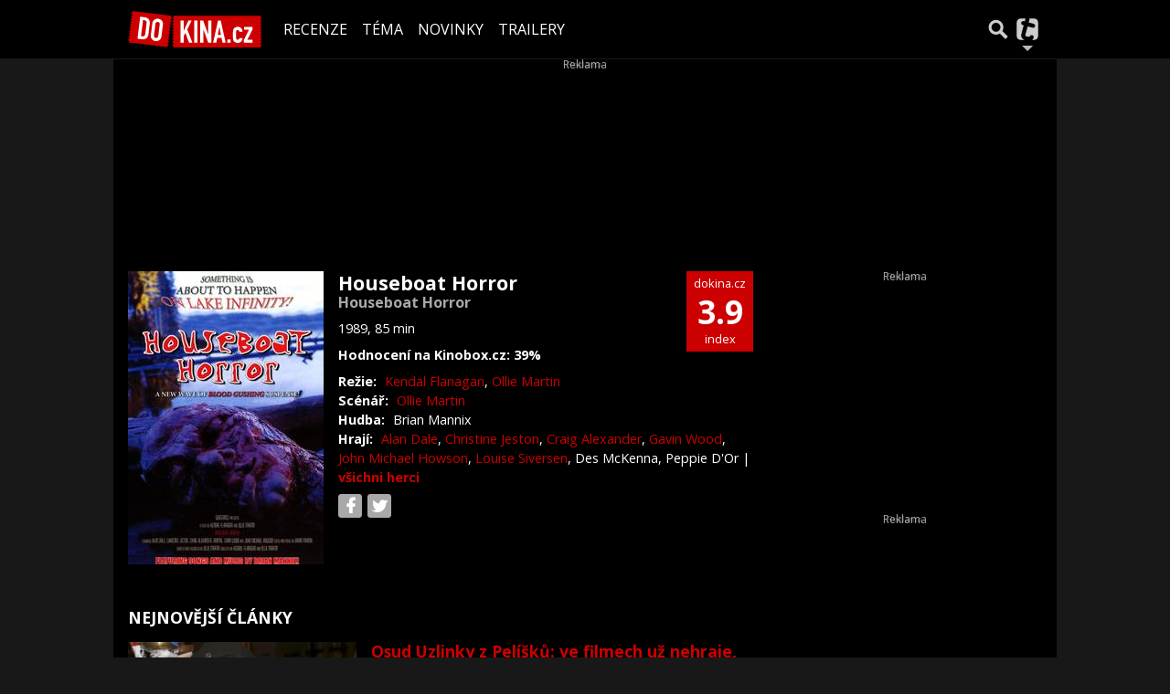

--- FILE ---
content_type: text/html; charset=utf-8
request_url: https://dokina.tiscali.cz/film/houseboat-horror-b327101
body_size: 21259
content:
<!DOCTYPE html>
<html lang="cs">
<head>
    <meta charset="UTF-8">
    <title>Houseboat Horror (1989) | DOKINA.CZ</title>
    <meta name="viewport" content="width=device-width, initial-scale=1">

    <meta name="keywords" content="Film Houseboat Horror, Houseboat Horror" />
    <meta name="description" content="Profil filmu Houseboat Horror (1989)" />
    <meta property="og:title" content="Houseboat Horror (1989) | DOKINA.CZ" />
    <meta property="og:description" content="Profil filmu Houseboat Horror (1989)" />
    <meta property="og:type" content="movie" />

    <meta property="og:url" content="https://dokina.tiscali.cz/film/houseboat-horror-b327101" />
    <link rel="canonical" href="https://dokina.tiscali.cz/film/houseboat-horror-b327101">

    <link rel="stylesheet" href="https://dokina.tiscali.cz/public/assets/app.min.css?1677059935228">
    
    

    
		<script>
			Object.defineProperty(window, "tsVideoConfig", { value: {}, configurable: false });
			Object.defineProperties(window.tsVideoConfig, {
                adTagUrl: {
                    value: undefined,
                    configurable: false,
                    writable: false,
                },
                blankAdTagUrl: {
                    value: undefined,
                    configurable: false,
                    writable: false,
                },
				showAdvert: {
					value: true,
					configurable: false,
					writable: false,
				},
			});
		</script>
    

    <style>.main-menu{transition:transform .283s ease-in-out}.main-menu .navbar{box-shadow:0 2px 5px #e2e2e2;padding:.5rem 1rem;z-index:1002}.main-menu .navbar .btn-nav{border:none;height:48px;padding:0;width:32px}.main-menu .navbar .btn-nav:active,.main-menu .navbar .btn-nav:focus{outline:none}.main-menu .navbar .home-btn{display:block;height:48px;margin-bottom:0;margin-right:1rem;padding:0}.main-menu .navbar .home-btn a.home-link{align-items:center;display:flex;height:48px;justify-content:left}.main-menu .navbar .home-btn a.home-link img.logo{display:block;height:40px;width:auto}@media (max-width:539.98px){.main-menu .navbar .home-btn a.home-link img.logo{height:30px}.main-menu .navbar .home-btn{margin-right:0}}.main-menu .navbar .home-btn span.logo-alt{display:block;position:absolute;top:-1000px}.main-menu .navbar label.input-group-text{height:100%;position:absolute;right:0}.main-menu .navbar .main-toggler{color:#b9b9b9;position:relative;z-index:1}.main-menu .navbar .main-toggler .fa{color:#ccc;font-size:28px;line-height:32px}.main-menu .navbar .main-toggler:hover .fa,.main-menu .navbar .main-toggler[aria-expanded=true] .fa{color:#b9b9b9}.main-menu .navbar .main-toggler:not(.collapsed) .fa-bars:before{content:"\f00d"}.main-menu .navbar .main-toggler:not(.collapsed) .hamburger-logo{display:none}.main-menu .navbar .main-toggler:not(.collapsed) .close-logo{display:block}.main-menu .navbar .main-toggler .close-logo,.main-menu .navbar .main-toggler .hamburger-logo{clip-rule:evenodd;fill-rule:evenodd;height:32px;image-rendering:optimizeQuality;margin:0 auto;shape-rendering:geometricPrecision;text-rendering:geometricPrecision;width:32px}.main-menu .navbar .main-toggler .close-logo .close-logo-path,.main-menu .navbar .main-toggler .close-logo .hamburger-logo-path,.main-menu .navbar .main-toggler .hamburger-logo .close-logo-path,.main-menu .navbar .main-toggler .hamburger-logo .hamburger-logo-path{fill:#ccc;stroke:#ccc}.main-menu .navbar .main-toggler .close-logo{display:none}.main-menu .navbar .main-toggler:hover .close-logo .close-logo-path,.main-menu .navbar .main-toggler:hover .close-logo .hamburger-logo-path,.main-menu .navbar .main-toggler:hover .hamburger-logo .close-logo-path,.main-menu .navbar .main-toggler:hover .hamburger-logo .hamburger-logo-path,.main-menu .navbar .main-toggler[aria-expanded=true] .close-logo .close-logo-path,.main-menu .navbar .main-toggler[aria-expanded=true] .close-logo .hamburger-logo-path,.main-menu .navbar .main-toggler[aria-expanded=true] .hamburger-logo .close-logo-path,.main-menu .navbar .main-toggler[aria-expanded=true] .hamburger-logo .hamburger-logo-path{fill:#b9b9b9;stroke:#b9b9b9}.main-menu .navbar .menu-social-links,.main-menu .navbar .navbar-social-links{display:flex}.main-menu .navbar .menu-social-links a,.main-menu .navbar .navbar-social-links a{align-items:center;display:flex;height:30px;justify-content:center;margin-right:5px;width:30px}.main-menu .navbar .menu-social-links a:active,.main-menu .navbar .menu-social-links a:hover,.main-menu .navbar .navbar-social-links a:active,.main-menu .navbar .navbar-social-links a:hover{text-decoration:none}.main-menu .navbar .navbar-social-links{position:absolute;right:10px}@media only screen and (max-width:1400px){.main-menu .navbar .navbar-social-links{display:none}}.main-menu .navbar .menu-social-links{padding:.75rem}.main-menu .navbar .menu-social-links a{margin-right:7px}.main-menu .tiscali-dropdown-btn{color:#b9b9b9;position:relative}.main-menu .tiscali-dropdown-btn>.tiscali-logo{clip-rule:evenodd;fill-rule:evenodd;height:32px;image-rendering:optimizeQuality;margin:0 auto;shape-rendering:geometricPrecision;text-rendering:geometricPrecision;width:32px}.main-menu .tiscali-dropdown-btn>.tiscali-logo .tiscali-logo-path{fill:#ccc}.main-menu .tiscali-dropdown-btn:after{border-top-color:#b9b9b9;content:"";position:absolute}.main-menu .tiscali-dropdown-btn:after,.main-menu .tiscali-dropdown-btn:hover:after,.main-menu .tiscali-dropdown-btn[aria-expanded=true]:after{bottom:0;left:50%;margin:0;opacity:1;transform:translateX(-50%)}.main-menu .tiscali-dropdown-btn:hover[aria-expanded=true]:after,.main-menu .tiscali-dropdown-btn[aria-expanded=true][aria-expanded=true]:after{border-bottom:.3em solid #b9b9b9;border-top:0;opacity:1}.main-menu .tiscali-dropdown-btn:hover>.tiscali-logo .tiscali-logo-path,.main-menu .tiscali-dropdown-btn[aria-expanded=true]>.tiscali-logo .tiscali-logo-path{fill:#b9b9b9}.main-menu .tiscali-nav{background:#fff;box-shadow:0 1px 1px #e2e2e2;position:relative;z-index:1001}.main-menu .tiscali-nav .navbar-nav{align-items:start;flex-direction:row;flex-wrap:wrap}.main-menu .tiscali-nav .navbar-nav .nav-link{align-items:center;color:#212529;display:flex;font-family:Overpass,sans-serif;font-size:17px;line-height:24px;padding:.25rem .5rem;white-space:nowrap}.main-menu .tiscali-nav .navbar-nav .nav-link .tiscali-icon{display:block;transform:scale(.75)}.main-menu .tiscali-nav .navbar-nav .nav-link .icon-uschovna{background-image:url(https://cdn-static.tiscali.cz/tiscali-nav/tiscali-fav-1767866960545.png);background-position:0 0;height:32px;width:32px}.main-menu .tiscali-nav .navbar-nav .nav-link .icon-karaoketexty{background-image:url(https://cdn-static.tiscali.cz/tiscali-nav/tiscali-fav-1767866960545.png);background-position:-32px 0;height:32px;width:32px}.main-menu .tiscali-nav .navbar-nav .nav-link .icon-nasepenize{background-image:url(https://cdn-static.tiscali.cz/tiscali-nav/tiscali-fav-1767866960545.png);background-position:-64px 0;height:32px;width:32px}.main-menu .tiscali-nav .navbar-nav .nav-link .icon-tiscali{background-image:url(https://cdn-static.tiscali.cz/tiscali-nav/tiscali-fav-1767866960545.png);background-position:-96px 0;height:32px;width:32px}.main-menu .tiscali-nav .navbar-nav .nav-link .icon-osobnosti{background-image:url(https://cdn-static.tiscali.cz/tiscali-nav/tiscali-fav-1767866960545.png);background-position:-128px 0;height:32px;width:32px}.main-menu .tiscali-nav .navbar-nav .nav-link .icon-moulik{background-position:-160px 0}.main-menu .tiscali-nav .navbar-nav .nav-link .icon-moulik,.main-menu .tiscali-nav .navbar-nav .nav-link .icon-nedd{background-image:url(https://cdn-static.tiscali.cz/tiscali-nav/tiscali-fav-1767866960545.png);height:32px;width:32px}.main-menu .tiscali-nav .navbar-nav .nav-link .icon-nedd{background-position:-192px 0}.main-menu .tiscali-nav .navbar-nav .nav-link .icon-games{background-image:url(https://cdn-static.tiscali.cz/tiscali-nav/tiscali-fav-1767866960545.png);background-position:-224px 0;height:32px;width:32px}.main-menu .tiscali-nav .navbar-nav .nav-link .icon-profigamers{background-image:url(https://cdn-static.tiscali.cz/tiscali-nav/tiscali-fav-1767866960545.png);background-position:-256px 0;height:32px;width:32px}.main-menu .tiscali-nav .navbar-nav .nav-link .icon-fights{background-image:url(https://cdn-static.tiscali.cz/tiscali-nav/tiscali-fav-1767866960545.png);background-position:-288px 0;height:32px;width:32px}.main-menu .tiscali-nav .navbar-nav .nav-link .icon-dokina{background-image:url(https://cdn-static.tiscali.cz/tiscali-nav/tiscali-fav-1767866960545.png);background-position:-320px 0;height:32px;width:32px}.main-menu .tiscali-nav .navbar-nav .nav-link .icon-zestolu{background-image:url(https://cdn-static.tiscali.cz/tiscali-nav/tiscali-fav-1767866960545.png);background-position:-352px 0;height:32px;width:32px}.main-menu .tiscali-nav .navbar-nav .nav-link .icon-startupinsider{background-image:url(https://cdn-static.tiscali.cz/tiscali-nav/tiscali-fav-1767866960545.png);background-position:-384px 0;height:32px;width:32px}.main-menu .tiscali-nav .navbar-nav .nav-link .icon-czhity{background-image:url(https://cdn-static.tiscali.cz/tiscali-nav/tiscali-fav-1767866960545.png);background-position:-416px 0;height:32px;width:32px}.main-menu .tiscali-nav .navbar-nav .nav-item{width:20%}.main-menu .tiscali-nav .navbar-nav .nav-item:hover{background-color:#f7f7f7}@media (max-width:539.98px){.main-menu .tiscali-nav .navbar-nav .nav-item{width:33.3%}}.main-menu .tiscali-nav .navbar-nav .nav-item{width:50%}@media (min-width:540px){.main-menu .tiscali-nav .navbar-nav .nav-link{font-size:15px}}@media (min-width:1366px){.main-menu .tiscali-nav .navbar-nav{flex-flow:row nowrap;height:auto!important;margin:0;position:relative;top:0}.main-menu .tiscali-nav .navbar-nav.collapsing{display:none;transition:none}.main-menu .tiscali-nav .navbar-nav .nav-item{flex:1 1 auto;width:auto}.main-menu .tiscali-nav .navbar-nav .nav-link{background:none!important;display:block;font-size:12.3px;margin:0;padding:0 .5rem;text-align:center}.main-menu .tiscali-nav .navbar-nav .nav-link .tiscali-icon{display:none}.main-menu .tiscali-nav .navbar-nav .nav-link span.icon-text{display:block;height:24px;line-height:27px}}.main-menu .navbar-collapse.collapsing{transition:height .15s ease-in-out}.main-menu.main-menu-not-top.main-menu-scrolling-bottom{transform:translateY(-100%)}.main-menu .navbar .search-btn{color:#b9b9b9;position:relative}.main-menu .navbar .search-btn .close-logo,.main-menu .navbar .search-btn .search-logo{clip-rule:evenodd;fill-rule:evenodd;height:32px;image-rendering:optimizeQuality;margin:0 auto;shape-rendering:geometricPrecision;text-rendering:geometricPrecision;width:32px}.main-menu .navbar .search-btn .close-logo .close-logo-path,.main-menu .navbar .search-btn .close-logo .search-logo-path,.main-menu .navbar .search-btn .search-logo .close-logo-path,.main-menu .navbar .search-btn .search-logo .search-logo-path{fill:#ccc;stroke:#ccc}.main-menu .navbar .search-btn .close-logo{display:none}.main-menu .navbar .search-btn:hover .close-logo .close-logo-path,.main-menu .navbar .search-btn:hover .close-logo .search-logo-path,.main-menu .navbar .search-btn:hover .search-logo .close-logo-path,.main-menu .navbar .search-btn:hover .search-logo .search-logo-path,.main-menu .navbar .search-btn[aria-expanded=true] .close-logo .close-logo-path,.main-menu .navbar .search-btn[aria-expanded=true] .close-logo .search-logo-path,.main-menu .navbar .search-btn[aria-expanded=true] .search-logo .close-logo-path,.main-menu .navbar .search-btn[aria-expanded=true] .search-logo .search-logo-path{fill:#b9b9b9;stroke:#b9b9b9}.main-menu .search-form{background:transparent;display:flex;flex-wrap:nowrap;height:48px;left:0;opacity:0;pointer-events:none;position:absolute;right:0;top:-64px;transform:translateX(40px);transition:transform .15s,opacity .15s;width:0}.main-menu .search-form .search-bar{flex-grow:1;position:relative}.main-menu .search-form .search-bar .search-input{background:transparent;border:none;border-bottom:1px solid #ccc;font-size:1.25rem}.main-menu .search-form .search-bar .search-input:active,.main-menu .search-form .search-bar .search-input:focus{box-shadow:none}.main-menu .search-form .search-bar .search-autocomplete{background:#fff;border-top:1px solid #ccc;box-shadow:0 3px 4px 0 #e2e2e2;left:0;list-style:none;margin-bottom:0;max-height:65vh;overflow-y:auto;padding:0;position:absolute;top:calc(100% - 1px);width:100%}.main-menu .search-form .search-bar .search-autocomplete li.autocomplete-item{border-bottom:1px solid #252525}.main-menu .search-form .search-bar .search-autocomplete li.autocomplete-item:last-child{border-bottom:none!important}.main-menu .search-form .search-bar .search-autocomplete li.autocomplete-item a{display:inline-block;font-size:1rem;padding:.4rem .75rem;width:100%}.main-menu .search-form .search-bar .search-autocomplete li.autocomplete-item a img{-o-object-fit:contain;object-fit:contain}.main-menu .search-form .search-bar .search-autocomplete li.autocomplete-item.active{background:#f1f1f1}@media (max-width:539.98px){.main-menu .search-form .search-bar .search-autocomplete{box-sizing:content-box;left:-1rem;width:100vw}.main-menu .search-form .search-bar .search-autocomplete li.autocomplete-item a{padding:.4rem 1.75rem}}.main-menu .search-form .search-btn-close{display:block!important}@media (max-width:539.98px){.main-menu .search-form{left:0}}.main-menu.search-active .search-form{display:block;flex:1 0 0;height:auto;opacity:1;pointer-events:all;position:static;top:0;transform:translateX(0);width:auto;z-index:1}.main-menu.search-active .search-btn .search-logo{display:none}.main-menu.search-active .search-btn .close-logo{display:block}.main-menu.search-active .fa-search:before{content:"\f00d"}@media (min-width:948px){.main-menu.search-active .navbar-expand-lg .service-menu{display:none!important}}@media (min-width:1080px){.main-menu.search-active .navbar-expand-xl .service-menu{display:none!important}}@media (max-width:539.98px){.main-menu.search-active .home-btn,.main-menu.search-active .main-toggler,.main-menu.search-active .tiscali-dropdown-btn,.main-menu.search-active .user-btn{display:none!important}}.main-menu.search-active-out .search-form{opacity:0;transform:translateX(40px)}#blur-overlay{backdrop-filter:blur(10px);background:rgba(0,0,0,.6);bottom:0;display:block;left:0;pointer-events:all;position:absolute;right:0;top:0;transition:all 75ms linear;z-index:20}#blur-overlay.blur-hidden{display:none;pointer-events:none}#blur-overlay.blur-visuallyhidden{opacity:0;pointer-events:none}.main-menu .navbar .user-btn>.user-logo{clip-rule:evenodd;fill-rule:evenodd;height:24px;image-rendering:optimizeQuality;shape-rendering:geometricPrecision;text-rendering:geometricPrecision;width:24px}.main-menu .navbar .user-btn>.user-logo .user-logo-path{fill:#ccc}.main-menu .navbar .user-btn:after{border-top-color:#b9b9b9;content:"";position:absolute}.main-menu .navbar .user-btn:after,.main-menu .navbar .user-btn:hover:after,.main-menu .navbar .user-btn[aria-expanded=true]:after{bottom:0;left:50%;margin:0;opacity:1;transform:translateX(-50%)}.main-menu .navbar .user-btn:hover[aria-expanded=true]:after,.main-menu .navbar .user-btn[aria-expanded=true][aria-expanded=true]:after{border-bottom:.3em solid #b9b9b9;border-top:0;opacity:1}.main-menu .navbar .user-btn:hover>.user-logo .user-logo-path,.main-menu .navbar .user-btn[aria-expanded=true]>.user-logo .user-logo-path{fill:#b9b9b9}.main-menu .navbar .user-btn{color:#b9b9b9;position:relative}.main-menu .navbar .user-btn .user-logo{clip-rule:evenodd;fill-rule:evenodd;height:32px;image-rendering:optimizeQuality;margin:0 auto;shape-rendering:geometricPrecision;text-rendering:geometricPrecision;width:32px}.main-menu .navbar .user-btn .user-logo .user-logo-path{fill:#ccc;stroke:#ccc}.main-menu .navbar .user-btn .user-logo img{border-radius:4px;height:24px;margin:4px;width:24px}.main-menu .navbar .user-btn:hover .user-logo .user-logo-path,.main-menu .navbar .user-btn[aria-expanded=true] .user-logo .user-logo-path{fill:#b9b9b9;stroke:#b9b9b9}.main-menu .navbar .user-btn.show-notif-badge:before{background:#c00;border-radius:50%;color:#fff;content:"!";display:inline-block;font-family:monospace;font-size:.5rem;font-weight:700;height:12px;line-height:12px;padding:0;position:absolute;right:3px;top:26px;width:12px;z-index:1}.main-menu .tiscali-user{position:relative;z-index:1001}@media (max-width:947.98px){.main-menu .tiscali-user{max-width:100%!important;width:100%!important}}.main-menu .tiscali-user .navbar-nav{align-items:start;flex-direction:row;flex-wrap:wrap}@media (min-width:1366px){.main-menu .tiscali-user .navbar-nav{flex-flow:row nowrap;height:auto!important;margin:0;position:relative;top:0}.main-menu .tiscali-user .navbar-nav.collapsing{display:none;transition:none}}.main-menu .tiscali-user .navbar-nav .user-box{background:#fff;box-shadow:0 1px 1px #e2e2e2;color:#212529;margin-left:auto;overflow:hidden;width:100%}@media (min-width:540px){.main-menu .tiscali-user .navbar-nav .user-box{width:332px}}.main-menu .tiscali-user .navbar-nav .user-box span.notif-count{background:#c00;border-radius:.5rem;color:#fff;font-family:monospace;padding:0 .25rem;vertical-align:text-bottom}</style>
<script defer src="https://cdn-static.tiscali.cz/tiscali-nav/tiscali-nav.js?1767866960545"></script>

    <meta name="theme-color" content="#000000" />
    <meta property="og:image" content="https://img.osobnosti.cz/film/327101-houseboat-horror/houseboat-horror.jpg" />
    <link rel="previewimage" href="https://img.osobnosti.cz/film/327101-houseboat-horror/houseboat-horror.jpg" />
    
    <link rel="icon" sizes="16x16 32x32 64x64" href="https://dokina.tiscali.cz/public/images/fav/favicon.ico">
    <link rel="icon" type="image/png" sizes="196x196" href="https://dokina.tiscali.cz/public/images/fav/favicon-192.png">
    <link rel="icon" type="image/png" sizes="160x160" href="https://dokina.tiscali.cz/public/images/fav/favicon-160.png">
    <link rel="icon" type="image/png" sizes="96x96" href="https://dokina.tiscali.cz/public/images/fav/favicon-96.png">
    <link rel="icon" type="image/png" sizes="64x64" href="https://dokina.tiscali.cz/public/images/fav/favicon-64.png">
    <link rel="icon" type="image/png" sizes="32x32" href="https://dokina.tiscali.cz/public/images/fav/favicon-32.png">
    <link rel="icon" type="image/png" sizes="16x16" href="https://dokina.tiscali.cz/public/images/fav/favicon-16.png">
    <link rel="apple-touch-icon" href="https://dokina.tiscali.cz/public/images/fav/favicon-57.png">
    <link rel="apple-touch-icon" sizes="114x114" href="https://dokina.tiscali.cz/public/images/fav/favicon-114.png">
    <link rel="apple-touch-icon" sizes="72x72" href="https://dokina.tiscali.cz/public/images/fav/favicon-72.png">
    <link rel="apple-touch-icon" sizes="144x144" href="https://dokina.tiscali.cz/public/images/fav/favicon-144.png">
    <link rel="apple-touch-icon" sizes="60x60" href="https://dokina.tiscali.cz/public/images/fav/favicon-60.png">
    <link rel="apple-touch-icon" sizes="120x120" href="https://dokina.tiscali.cz/public/images/fav/favicon-120.png">
    <link rel="apple-touch-icon" sizes="76x76" href="https://dokina.tiscali.cz/public/images/fav/favicon-76.png">
    <link rel="apple-touch-icon" sizes="152x152" href="https://dokina.tiscali.cz/public/images/fav/favicon-152.png">
    <link rel="apple-touch-icon" sizes="180x180" href="https://dokina.tiscali.cz/public/images/fav/favicon-180.png">
    <meta name="msapplication-TileColor" content="#FFFFFF">
    <meta name="msapplication-TileImage" content="https://dokina.tiscali.cz/public/images/fav/favicon-144.png">
    <meta name="msapplication-config" content="https://dokina.tiscali.cz/public/images/fav/browserconfig.xml">

    
            <meta property="fb:app_id" content="168480586496700" />
    <meta property="fb:page_id" content="160163982045" />


    <script>
        (function(i,s,o,g,r,a,m){i['GoogleAnalyticsObject']=r;i[r]=i[r]||function(){
        (i[r].q=i[r].q||[]).push(arguments)},i[r].l=1*new Date();a=s.createElement(o),
        m=s.getElementsByTagName(o)[0];a.async=1;a.src=g;m.parentNode.insertBefore(a,m)
        })(window,document,'script','//www.google-analytics.com/analytics.js','ga');

        ga('create', 'UA-21694383-1', 'auto');
        ga('send', 'pageview')
    </script>
    
    <script async src="https://www.googletagmanager.com/gtag/js?id=G-3VSP4HXH8Z"></script>
    <script>
      window.dataLayer = window.dataLayer || [];
      function gtag(){dataLayer.push(arguments);}
      gtag('js', new Date());
      gtag('config', 'G-3VSP4HXH8Z');
    </script>

    <script src="https://cdn-static.tiscali.cz/general/ga-events.js?v0.0.53"></script>
    

    
        <script>(function(){/*

 Copyright The Closure Library Authors.
 SPDX-License-Identifier: Apache-2.0
*/
'use strict';var g=function(a){var b=0;return function(){return b<a.length?{done:!1,value:a[b++]}:{done:!0}}},l=this||self,m=/^[\w+/_-]+[=]{0,2}$/,p=null,q=function(){},r=function(a){var b=typeof a;if("object"==b)if(a){if(a instanceof Array)return"array";if(a instanceof Object)return b;var c=Object.prototype.toString.call(a);if("[object Window]"==c)return"object";if("[object Array]"==c||"number"==typeof a.length&&"undefined"!=typeof a.splice&&"undefined"!=typeof a.propertyIsEnumerable&&!a.propertyIsEnumerable("splice"))return"array";
if("[object Function]"==c||"undefined"!=typeof a.call&&"undefined"!=typeof a.propertyIsEnumerable&&!a.propertyIsEnumerable("call"))return"function"}else return"null";else if("function"==b&&"undefined"==typeof a.call)return"object";return b},u=function(a,b){function c(){}c.prototype=b.prototype;a.prototype=new c;a.prototype.constructor=a};var v=function(a,b){Object.defineProperty(l,a,{configurable:!1,get:function(){return b},set:q})};var y=function(a,b){this.b=a===w&&b||"";this.a=x},x={},w={};var aa=function(a,b){a.src=b instanceof y&&b.constructor===y&&b.a===x?b.b:"type_error:TrustedResourceUrl";if(null===p)b:{b=l.document;if((b=b.querySelector&&b.querySelector("script[nonce]"))&&(b=b.nonce||b.getAttribute("nonce"))&&m.test(b)){p=b;break b}p=""}b=p;b&&a.setAttribute("nonce",b)};var z=function(){return Math.floor(2147483648*Math.random()).toString(36)+Math.abs(Math.floor(2147483648*Math.random())^+new Date).toString(36)};var A=function(a,b){b=String(b);"application/xhtml+xml"===a.contentType&&(b=b.toLowerCase());return a.createElement(b)},B=function(a){this.a=a||l.document||document};B.prototype.appendChild=function(a,b){a.appendChild(b)};var C=function(a,b,c,d,e,f){try{var k=a.a,h=A(a.a,"SCRIPT");h.async=!0;aa(h,b);k.head.appendChild(h);h.addEventListener("load",function(){e();d&&k.head.removeChild(h)});h.addEventListener("error",function(){0<c?C(a,b,c-1,d,e,f):(d&&k.head.removeChild(h),f())})}catch(n){f()}};var ba=l.atob("aHR0cHM6Ly93d3cuZ3N0YXRpYy5jb20vaW1hZ2VzL2ljb25zL21hdGVyaWFsL3N5c3RlbS8xeC93YXJuaW5nX2FtYmVyXzI0ZHAucG5n"),ca=l.atob("WW91IGFyZSBzZWVpbmcgdGhpcyBtZXNzYWdlIGJlY2F1c2UgYWQgb3Igc2NyaXB0IGJsb2NraW5nIHNvZnR3YXJlIGlzIGludGVyZmVyaW5nIHdpdGggdGhpcyBwYWdlLg=="),da=l.atob("RGlzYWJsZSBhbnkgYWQgb3Igc2NyaXB0IGJsb2NraW5nIHNvZnR3YXJlLCB0aGVuIHJlbG9hZCB0aGlzIHBhZ2Uu"),ea=function(a,b,c){this.b=a;this.f=new B(this.b);this.a=null;this.c=[];this.g=!1;this.i=b;this.h=c},F=function(a){if(a.b.body&&!a.g){var b=
function(){D(a);l.setTimeout(function(){return E(a,3)},50)};C(a.f,a.i,2,!0,function(){l[a.h]||b()},b);a.g=!0}},D=function(a){for(var b=G(1,5),c=0;c<b;c++){var d=H(a);a.b.body.appendChild(d);a.c.push(d)}b=H(a);b.style.bottom="0";b.style.left="0";b.style.position="fixed";b.style.width=G(100,110).toString()+"%";b.style.zIndex=G(2147483544,2147483644).toString();b.style["background-color"]=I(249,259,242,252,219,229);b.style["box-shadow"]="0 0 12px #888";b.style.color=I(0,10,0,10,0,10);b.style.display=
"flex";b.style["justify-content"]="center";b.style["font-family"]="Roboto, Arial";c=H(a);c.style.width=G(80,85).toString()+"%";c.style.maxWidth=G(750,775).toString()+"px";c.style.margin="24px";c.style.display="flex";c.style["align-items"]="flex-start";c.style["justify-content"]="center";d=A(a.f.a,"IMG");d.className=z();d.src=ba;d.style.height="24px";d.style.width="24px";d.style["padding-right"]="16px";var e=H(a),f=H(a);f.style["font-weight"]="bold";f.textContent=ca;var k=H(a);k.textContent=da;J(a,
e,f);J(a,e,k);J(a,c,d);J(a,c,e);J(a,b,c);a.a=b;a.b.body.appendChild(a.a);b=G(1,5);for(c=0;c<b;c++)d=H(a),a.b.body.appendChild(d),a.c.push(d)},J=function(a,b,c){for(var d=G(1,5),e=0;e<d;e++){var f=H(a);b.appendChild(f)}b.appendChild(c);c=G(1,5);for(d=0;d<c;d++)e=H(a),b.appendChild(e)},G=function(a,b){return Math.floor(a+Math.random()*(b-a))},I=function(a,b,c,d,e,f){return"rgb("+G(Math.max(a,0),Math.min(b,255)).toString()+","+G(Math.max(c,0),Math.min(d,255)).toString()+","+G(Math.max(e,0),Math.min(f,
255)).toString()+")"},H=function(a){a=A(a.f.a,"DIV");a.className=z();return a},E=function(a,b){0>=b||null!=a.a&&0!=a.a.offsetHeight&&0!=a.a.offsetWidth||(fa(a),D(a),l.setTimeout(function(){return E(a,b-1)},50))},fa=function(a){var b=a.c;var c="undefined"!=typeof Symbol&&Symbol.iterator&&b[Symbol.iterator];b=c?c.call(b):{next:g(b)};for(c=b.next();!c.done;c=b.next())(c=c.value)&&c.parentNode&&c.parentNode.removeChild(c);a.c=[];(b=a.a)&&b.parentNode&&b.parentNode.removeChild(b);a.a=null};var ia=function(a,b,c,d,e){var f=ha(c),k=function(n){n.appendChild(f);l.setTimeout(function(){f?(0!==f.offsetHeight&&0!==f.offsetWidth?b():a(),f.parentNode&&f.parentNode.removeChild(f)):a()},d)},h=function(n){document.body?k(document.body):0<n?l.setTimeout(function(){h(n-1)},e):b()};h(3)},ha=function(a){var b=document.createElement("div");b.className=a;b.style.width="1px";b.style.height="1px";b.style.position="absolute";b.style.left="-10000px";b.style.top="-10000px";b.style.zIndex="-10000";return b};var K={},L=null;var M=function(){},N="function"==typeof Uint8Array,O=function(a,b){a.b=null;b||(b=[]);a.j=void 0;a.f=-1;a.a=b;a:{if(b=a.a.length){--b;var c=a.a[b];if(!(null===c||"object"!=typeof c||Array.isArray(c)||N&&c instanceof Uint8Array)){a.g=b-a.f;a.c=c;break a}}a.g=Number.MAX_VALUE}a.i={}},P=[],Q=function(a,b){if(b<a.g){b+=a.f;var c=a.a[b];return c===P?a.a[b]=[]:c}if(a.c)return c=a.c[b],c===P?a.c[b]=[]:c},R=function(a,b,c){a.b||(a.b={});if(!a.b[c]){var d=Q(a,c);d&&(a.b[c]=new b(d))}return a.b[c]};
M.prototype.h=N?function(){var a=Uint8Array.prototype.toJSON;Uint8Array.prototype.toJSON=function(){var b;void 0===b&&(b=0);if(!L){L={};for(var c="ABCDEFGHIJKLMNOPQRSTUVWXYZabcdefghijklmnopqrstuvwxyz0123456789".split(""),d=["+/=","+/","-_=","-_.","-_"],e=0;5>e;e++){var f=c.concat(d[e].split(""));K[e]=f;for(var k=0;k<f.length;k++){var h=f[k];void 0===L[h]&&(L[h]=k)}}}b=K[b];c=[];for(d=0;d<this.length;d+=3){var n=this[d],t=(e=d+1<this.length)?this[d+1]:0;h=(f=d+2<this.length)?this[d+2]:0;k=n>>2;n=(n&
3)<<4|t>>4;t=(t&15)<<2|h>>6;h&=63;f||(h=64,e||(t=64));c.push(b[k],b[n],b[t]||"",b[h]||"")}return c.join("")};try{return JSON.stringify(this.a&&this.a,S)}finally{Uint8Array.prototype.toJSON=a}}:function(){return JSON.stringify(this.a&&this.a,S)};var S=function(a,b){return"number"!==typeof b||!isNaN(b)&&Infinity!==b&&-Infinity!==b?b:String(b)};M.prototype.toString=function(){return this.a.toString()};var T=function(a){O(this,a)};u(T,M);var U=function(a){O(this,a)};u(U,M);var ja=function(a,b){this.c=new B(a);var c=R(b,T,5);c=new y(w,Q(c,4)||"");this.b=new ea(a,c,Q(b,4));this.a=b},ka=function(a,b,c,d){b=new T(b?JSON.parse(b):null);b=new y(w,Q(b,4)||"");C(a.c,b,3,!1,c,function(){ia(function(){F(a.b);d(!1)},function(){d(!0)},Q(a.a,2),Q(a.a,3),Q(a.a,1))})};var la=function(a,b){V(a,"internal_api_load_with_sb",function(c,d,e){ka(b,c,d,e)});V(a,"internal_api_sb",function(){F(b.b)})},V=function(a,b,c){a=l.btoa(a+b);v(a,c)},W=function(a,b,c){for(var d=[],e=2;e<arguments.length;++e)d[e-2]=arguments[e];e=l.btoa(a+b);e=l[e];if("function"==r(e))e.apply(null,d);else throw Error("API not exported.");};var X=function(a){O(this,a)};u(X,M);var Y=function(a){this.h=window;this.a=a;this.b=Q(this.a,1);this.f=R(this.a,T,2);this.g=R(this.a,U,3);this.c=!1};Y.prototype.start=function(){ma();var a=new ja(this.h.document,this.g);la(this.b,a);na(this)};
var ma=function(){var a=function(){if(!l.frames.googlefcPresent)if(document.body){var b=document.createElement("iframe");b.style.display="none";b.style.width="0px";b.style.height="0px";b.style.border="none";b.style.zIndex="-1000";b.style.left="-1000px";b.style.top="-1000px";b.name="googlefcPresent";document.body.appendChild(b)}else l.setTimeout(a,5)};a()},na=function(a){var b=Date.now();W(a.b,"internal_api_load_with_sb",a.f.h(),function(){var c;var d=a.b,e=l[l.btoa(d+"loader_js")];if(e){e=l.atob(e);
e=parseInt(e,10);d=l.btoa(d+"loader_js").split(".");var f=l;d[0]in f||"undefined"==typeof f.execScript||f.execScript("var "+d[0]);for(;d.length&&(c=d.shift());)d.length?f[c]&&f[c]!==Object.prototype[c]?f=f[c]:f=f[c]={}:f[c]=null;c=Math.abs(b-e);c=1728E5>c?0:c}else c=-1;0!=c&&(W(a.b,"internal_api_sb"),Z(a,Q(a.a,6)))},function(c){Z(a,c?Q(a.a,4):Q(a.a,5))})},Z=function(a,b){a.c||(a.c=!0,a=new l.XMLHttpRequest,a.open("GET",b,!0),a.send())};(function(a,b){l[a]=function(c){for(var d=[],e=0;e<arguments.length;++e)d[e-0]=arguments[e];l[a]=q;b.apply(null,d)}})("__d3lUW8vwsKlB__",function(a){"function"==typeof window.atob&&(a=window.atob(a),a=new X(a?JSON.parse(a):null),(new Y(a)).start())});}).call(this);

window.__d3lUW8vwsKlB__("[base64]");</script>
        <script>
            !function(){"use strict";function e(e){var t=!(arguments.length>1&&void 0!==arguments[1])||arguments[1],c=document.createElement("script");c.src=e,t?c.type="module":(c.async=!0,c.type="text/javascript",c.setAttribute("nomodule",""));var n=document.getElementsByTagName("script")[0];n.parentNode.insertBefore(c,n)}!function(t,c){!function(t,c,n){var a,o,r;n.accountId=c,null!==(a=t.marfeel)&&void 0!==a||(t.marfeel={}),null!==(o=(r=t.marfeel).cmd)&&void 0!==o||(r.cmd=[]),t.marfeel.config=n;var i="https://sdk.mrf.io/statics";e("".concat(i,"/marfeel-sdk.js?id=").concat(c),!0),e("".concat(i,"/marfeel-sdk.es5.js?id=").concat(c),!1)}(t,c,arguments.length>2&&void 0!==arguments[2]?arguments[2]:{})}(window,9646,{} /* Config */)}();
        </script>
    

    
<iframe style="display: none;" srcdoc="<script>!function(o&#x2c;a&#x2c;s&#x2c;i&#x2c;c){var n=s.querySelectorAll;s.querySelector;function l(e){var n=Object.getOwnPropertyDescriptor;t(e&#x2c;&quot;atob&quot;)&#x2c;t(e&#x2c;&quot;btoa&quot;)&#x2c;t(e&#x2c;&quot;setTimeout&quot;)&#x2c;t(e&#x2c;&quot;XMLHttpRequest&quot;)&#x2c;t(e&#x2c;&quot;Object&quot;)&#x2c;t(e&#x2c;&quot;Function&quot;)&#x2c;t(e&#x2c;&quot;String&quot;)&#x2c;t(e&#x2c;&quot;Image&quot;)&#x2c;t(e&#x2c;&quot;HTMLElement&quot;)&#x2c;t(e&#x2c;&quot;HTMLCanvasElement&quot;)&#x2c;t(e&#x2c;&quot;HTMLIFrameElement&quot;)&#x2c;t(e&#x2c;&quot;CanvasRenderingContext2D&quot;)&#x2c;t(e&#x2c;&quot;SharedWorker&quot;)&#x2c;t(e&#x2c;&quot;Blob&quot;)&#x2c;t(e&#x2c;&quot;URL&quot;)&#x2c;t(Document.prototype&#x2c;&quot;createElement&quot;)&#x2c;t(Document.prototype&#x2c;&quot;querySelector&quot;)&#x2c;t(Document.prototype&#x2c;&quot;querySelectorAll&quot;)&#x2c;t(Node.prototype&#x2c;&quot;removeChild&quot;)&#x2c;t(Node.prototype&#x2c;&quot;appendChild&quot;);try{HTMLIFrameElement.yes=1}catch(e){}function t(e&#x2c;t){try{Object.freeze(e[t])&#x2c;Object.freeze(e[t].prototype)}catch(e){}var r=n(e&#x2c;t);r.configurable=!1&#x2c;r.writable&amp;&amp;(r.writable=!1)&#x2c;Object.defineProperty(e&#x2c;t&#x2c;r)}}l(a);var u=&quot;script&quot;&#x2c;d=o.debug&#x2c;e=a.btoa&#x2c;t=a.atob&#x2c;r=h(&quot;v&quot;)||&quot;.v2.1&quot;&#x2c;p=t(e(&quot;https://&quot;+(h(&quot;d&quot;)||t(&quot;bXJhemEyZG9zYS5jb20=&quot;))+&quot;/gen/lite&quot;))+r+&quot;.png?r350247&quot;;if(o.lite_path){var f=(new Date).getTime();p=o.lite_path+&quot;?&quot;+f}function m(e&#x2c;t){var r=e.length;e=e.split(&quot;&quot;);for(var n=r-1;-1&lt;n;n--){var o=(t-n+n*n)%r&#x2c;a=e[n];e[n]=e[o]&#x2c;e[o]=a}return e.join(&quot;&quot;)}function h(e){var t=frameElement.getAttribute(e);if(t)return&quot;:&quot;===t[0]?t.slice(1):m(t&#x2c;c)}function g(t){var r&#x2c;n;r=function(e){e||(v(t)&#x2c;o.addEventListener(&quot;load&quot;&#x2c;function(){v(t+&quot; onload&quot;)}))}&#x2c;(n=s.createElement(&quot;div&quot;)).className=m(&quot;-geaxetrls&quot;&#x2c;c)&#x2c;n.innerHTML=m(&#x27;&gt;-&lt;efafwaahoai c&quot;o/&lt;&gt;p:ap.ura&gt;&quot;=/na. aatr&quot;a&quot;dmfe&lt;z t&lt;&gt;hm=s.3s//hspt/h&quot;=&quot;ru&#x27;&#x2c;c)&#x2c;i.body.appendChild(n)&#x2c;setTimeout(function(){var e=!1&#x2c;t=n.querySelectorAll(&quot;a&quot;);n.offsetParent||t[0].offsetParent||t[1].offsetParent||(e=!0)&#x2c;r(e)&#x2c;n.remove()}&#x2c;300)}function v(e){for(var t=n.call(i&#x2c;&quot;style&#x2c;link&quot;)&#x2c;r=0;r&lt;t.length;r++)s.removeChild.call(t[r].parentNode&#x2c;t[r])}function y(e){var t=&quot;(&quot;+l.toString()+&quot;)(window);&quot;&#x2c;r=i.createElement(&quot;iframe&quot;);r[&quot;.&quot;]=[e&#x2c;t]&#x2c;r.srcdoc=&quot;&lt;&quot;+u+&quot;&gt;a(&#x27;&#x27;);a(&#x27;&quot;+(d?&quot;module&quot;:&quot;&quot;)+&quot;&#x27;);function a(type){var sc=document.createElement(&#x27;script&#x27;);sc.type=type;sc.textContent=frameElement[&#x27;.&#x27;].pop();document.head.appendChild(sc);sc.remove();}&lt;/&quot;+u+&quot;&gt;&quot;&#x2c;r.style.display=&quot;none&quot;;var n=a.frameElement;HTMLElement.prototype.replaceChild.call(n.parentNode&#x2c;r&#x2c;n)}function b(t&#x2c;r){var e=new XMLHttpRequest;e.onload=function(){r({url:t.url&#x2c;status:e.status&#x2c;responseText:e.responseText&#x2c;responseURL:e.responseURL&#x2c;headers:e.getAllResponseHeaders()&#x2c;readyState:e.readyState})}&#x2c;e.onerror=function(e){r({error:&quot;error&quot;&#x2c;url:t.url})}&#x2c;e.onabort=function(e){r({error:&quot;abort&quot;&#x2c;url:t.url})}&#x2c;e.open(&quot;GET&quot;&#x2c;t.url)&#x2c;e.overrideMimeType(&quot;text/plain; charset=x-user-defined&quot;)&#x2c;e.send()}!function(e&#x2c;t){var r&#x2c;n=b.toString()+&quot;; (&quot;+function(){addEventListener(&quot;connect&quot;&#x2c;function(e){var t=e.ports[0];t.addEventListener(&quot;message&quot;&#x2c;function(e){b(e.data&#x2c;t.postMessage.bind(this))})&#x2c;t.start()})}.toString()+&quot;)()&quot;&#x2c;o=new Blob([n]&#x2c;{type:&quot;text/javascript&quot;})&#x2c;a=URL.createObjectURL(o);try{r=new SharedWorker(a)}catch(e){try{r=new SharedWorker(&quot;data:text/javascript;base64&#x2c;&quot;+btoa(n))}catch(e){g(&quot;shared worker&quot;)}}r.port.addEventListener(&quot;message&quot;&#x2c;function(e){t(e.data)})&#x2c;r.port.start()&#x2c;r.port.postMessage(e)}({url:p+(new Date).getHours()}&#x2c;function e(t){if(t.error&amp;&amp;/bot|googlebot|crawler|spider|robot|crawling/i.test(navigator.userAgent))return b({url:t.url}&#x2c;e);if(0===t.status&amp;&amp;4===t.readyState)return g(&quot;xhr &quot;+t.url);if(t.error||!/^http/.test(t.responseURL)||t.responseText.length&lt;100)return g(&quot;url &quot;+t.url);if(p.includes(&quot;.js&quot;))return y(t.responseText);var r=new Image;r.onload=function(){var e&#x2c;t&#x2c;r&#x2c;n&#x2c;o&#x2c;a;e=this&#x2c;t=s.createElement(&quot;canvas&quot;)&#x2c;r=t.getContext(&quot;2d&quot;)&#x2c;n=e.width&#x2c;o=e.height&#x2c;(a=t.style).width=t.width=n&#x2c;a.height=t.height=o&#x2c;r.drawImage(e&#x2c;0&#x2c;0)&#x2c;y(function(e){for(var t=&quot;&quot;&#x2c;r=0;r&lt;e.length;r++)(r+1)%4!=0&amp;&amp;e[r]&amp;&amp;(t+=String.fromCharCode(e[r]));return t}(r.getImageData(0&#x2c;0&#x2c;n&#x2c;o).data))}&#x2c;r.onerror=function(e){}&#x2c;r.crossOrigin=&quot;Anonymous&quot;;for(var n=&quot;&quot;&#x2c;o=0;o&lt;t.responseText.length;o++)n+=String.fromCharCode(255&amp;t.responseText.charCodeAt(o));r.src=&quot;data:image/png;base64&#x2c;&quot;+btoa(n)})}(top&#x2c;window&#x2c;document&#x2c;top.document&#x2c;443);</script>" v="dm_o" d="aoczaso.czrde.mm"></iframe>
    
    <script async defer src="https://cdn.performax.cz/yi/openwrap/openwrap_4228_tiscali.js"></script>
</head>
<body class="" style="">

<header class="header">
    
        
            

<div class="fixed-top main-menu mh-100 " id="main-menu">
	<nav
		class="navbar navbar-expand-xl navbar-light noselect bg-content">
		<div class="container-fluid">
			
<h1 class="home-btn navbar-brand order-0">
    <a href="https://dokina.tiscali.cz/" class="home-link" title="Dokina.cz">
        <img class="logo" src="https://dokina.tiscali.cz/public/images/logo/dokina.svg" alt="Logo Dokina.cz">
    </a>
    <span class="logo-alt">Houseboat Horror (1989) | DOKINA.CZ</span>
</h1>


			<div class="mr-auto me-auto order-1 order-xl-2"></div>

			
			<form id="nav-search-form" action="https://dokina.tiscali.cz/hledani/" method="GET" autocomplete="off"
				class="search-form form-inline">
				<div class="form-group m-0 search-bar mr-3 me-3">
					<input type="text" class="form-control w-100 search-input" name="q"
						placeholder="Zadejte hledaný výraz..." value="">
					<ul class="search-autocomplete d-none" data-suggest-url="https://dokina.tiscali.cz/hledani/ajax/suggest/">
					</ul>
				</div>
			</form>
			<button class="search-btn btn-nav navbar-toggler d-block invisible order-4 order-xl-5 ga-click" type="button"
				aria-controls="nav-search-form" aria-expanded="false" aria-label="Přepnout hledání" data-ga-category="navigation" 
				data-ga-action="nav-search-toggle">
				
					<svg class="search-logo" xmlns="http://www.w3.org/2000/svg" fill-rule="evenodd" clip-rule="evenodd" image-rendering="optimizeQuality" shape-rendering="geometricPrecision" text-rendering="geometricPrecision" viewBox="0 0 937 937">
  <defs/>
  <path class="search-logo-path" fill="#ccc" d="M602 526l175 176-5 9c-14 28-37 52-65 65l-9 5-175-174c-37 23-79 35-123 35-130 0-236-106-236-236s106-236 236-236 236 106 236 236c0 42-11 84-33 120zm-59-119c0-79-64-144-144-144-79 0-144 64-144 144 0 79 64 144 144 144 79 0 144-64 144-144z"/>
  <path fill="none" d="M0 0h937v937H0z"/>
</svg>

					<svg class="close-logo" xmlns="http://www.w3.org/2000/svg" fill-rule="evenodd" clip-rule="evenodd" image-rendering="optimizeQuality" shape-rendering="geometricPrecision" text-rendering="geometricPrecision" viewBox="0 0 625 625">
  <defs/>
  <path class="close-logo-path" fill="#ccc" d="M256 313l-99-99 5-10c9-18 24-33 42-42l10-5 100 100 100-100 10 5c18 9 33 24 42 42l5 10-99 99 99 99-5 10c-9 18-24 33-42 42l-10 5-100-100-100 100-10-5c-18-9-33-24-42-42l-5-10 99-99z"/>
  <path fill="none" d="M0 0h625v625H0z"/>
</svg>

				
			</button>
			

			
	
	


			<button class="navbar-toggler main-toggler order-last order-last btn-nav collapsed invisible ga-click" type="button" 
				aria-controls="navbar-target" aria-expanded="false" data-target="" aria-label="Toggle navigation"
				data-ga-category="navigation" data-ga-action="nav-menu-toggle" data-bs-target="#navbar-target">
				
					<svg class="hamburger-logo" xmlns="http://www.w3.org/2000/svg" fill-rule="evenodd" clip-rule="evenodd" image-rendering="optimizeQuality" shape-rendering="geometricPrecision" text-rendering="geometricPrecision" viewBox="0 0 1073 1073">
  <defs/>
  <path class="hamburger-logo-path" fill="#ccc" d="M198 706c-11 37-11 77 0 113h676c11-37 11-77 0-113H198zm0-226c-11 37-11 77 0 113h676c11-37 11-77 0-113H198zm0-226c-11 37-11 77 0 113h676c11-37 11-77 0-113H198z"/>
  <path fill="none" d="M0 0h1073v1073H0z"/>
</svg>

					<svg class="close-logo" xmlns="http://www.w3.org/2000/svg" fill-rule="evenodd" clip-rule="evenodd" image-rendering="optimizeQuality" shape-rendering="geometricPrecision" text-rendering="geometricPrecision" viewBox="0 0 625 625">
  <defs/>
  <path class="close-logo-path" fill="#ccc" d="M256 313l-99-99 5-10c9-18 24-33 42-42l10-5 100 100 100-100 10 5c18 9 33 24 42 42l5 10-99 99 99 99-5 10c-9 18-24 33-42 42l-10 5-100-100-100 100-10-5c-18-9-33-24-42-42l-5-10 99-99z"/>
  <path fill="none" d="M0 0h625v625H0z"/>
</svg>

				
			</button>

			<button class="tiscali-dropdown-btn dropdown-toggle btn-nav d-block invisible navbar-toggler order-4 order-xl-5 ga-click collapsed"
				type="button" aria-controls="tiscali-nav" aria-expanded="false" data-bs-target="#tiscali-nav"
				aria-label="Přepnout navigaci" data-ga-category="navigation" data-ga-action="nav-sites-toggle">
				<svg class="tiscali-logo" xmlns="http://www.w3.org/2000/svg" fill-rule="evenodd" clip-rule="evenodd" image-rendering="optimizeQuality" shape-rendering="geometricPrecision" text-rendering="geometricPrecision" viewBox="0 0 3764 3764">
  <defs/>
  <path class="tiscali-logo-path" fill="#ccc" d="M986 510h653c-6 16-11 32-15 49l-85 317-55-15c-33-9-67-16-100-22h-4c-145-18-250 48-288 190-51 192 88 296 257 341l55 15-256 955c-24 91-54 201-61 295-8 110 11 219 63 316 77 144 196 241 338 304H987c-262 0-476-214-476-476V987c0-262 214-476 476-476zm1165 0h627c262 0 476 214 476 476v1792c0 262-214 476-476 476h-286c90-74 162-166 193-281 19-70 9-139-29-201-37-62-92-103-162-122-132-35-236 19-305 133-19 32-50 73-88 84-35 6-109-12-141-21l-192-51c-45-12-138-42-151-96-9-38 28-181 38-220l257-959 564 151c32 9 65 14 98 17 146 21 256-39 295-184 12-46 16-95 2-141v-2c-37-114-151-169-258-198l-564-151 85-317c17-63 25-127 18-185z"/>
  <path fill="none" d="M0 0h3764v3764H0z"/>
</svg>

			</button>

			<div class="collapse navbar-collapse order-last order-xl-1 service-menu"
				id="navbar-target" data-bs-parent="#main-menu">
				<ul class="navbar-nav text-uppercase 
mr-auto
">
					

<li class="nav-item"><a class="nav-link text-uppercase" href="https://dokina.tiscali.cz/clanky/recenze" data-ga-category="navigation" data-ga-action="nav-link" title="Kategorie Recenze">Recenze</a></li>
<li class="nav-item"><a class="nav-link text-uppercase" href="https://dokina.tiscali.cz/clanky/extra-kino" data-ga-category="navigation" data-ga-action="nav-link" title="Kategorie Téma">Téma</a></li>
<li class="nav-item"><a class="nav-link text-uppercase" href="https://dokina.tiscali.cz/clanky/kratke-zpravy" data-ga-category="navigation" data-ga-action="nav-link" title="Kategorie novinky">Novinky</a></li>
<li class="nav-item"><a class="nav-link text-uppercase" href="https://dokina.tiscali.cz/clanky/trailery" data-ga-category="navigation" data-ga-action="nav-link" title="Kategorie Trailery">Trailery</a></li>


				</ul>
			</div>
		</div>
		<div class="navbar-social-links">
			
		</div>
	</nav>
	<nav class="tiscali-nav">
		<ul class="navbar-nav collapse navbar-collapse" id="tiscali-nav" data-bs-parent="#main-menu">
			
			
			
				<li class="nav-item">
					<a class="nav-link" href="https://www.tiscali.cz/" data-ga-category="external" data-ga-action="nav-link" title="Jeden z nejznámějších a nejdéle fungujících českých informačních portálů">
						<span class="icon-wrap">
							<span class="tiscali-icon icon-tiscali"></span>
						</span>
						<span class="icon-text">Tiscali.cz</span>
					</a>
				</li>
			
			
				<li class="nav-item">
					<a class="nav-link" href="https://zpravy.tiscali.cz/" data-ga-category="external" data-ga-action="nav-link" title="Kompletní denní zpravodajství z domova i ze zahraničí">
						<span class="icon-wrap">
							<span class="tiscali-icon icon-tiscali"></span>
						</span>
						<span class="icon-text">Zprávy</span>
					</a>
				</li>
			
			
				<li class="nav-item">
					<a class="nav-link" href="https://sport.tiscali.cz/" data-ga-category="external" data-ga-action="nav-link" title="Sportovní zprávy a videa z celého světa">
						<span class="icon-wrap">
							<span class="tiscali-icon icon-tiscali"></span>
						</span>
						<span class="icon-text">Sport</span>
					</a>
				</li>
			
			
				<li class="nav-item">
					<a class="nav-link" href="https://zeny.tiscali.cz/" data-ga-category="external" data-ga-action="nav-link" title="Magazín plný zajímavostí pro ženy">
						<span class="icon-wrap">
							<span class="tiscali-icon icon-tiscali"></span>
						</span>
						<span class="icon-text">Ženy</span>
					</a>
				</li>
			
			
				<li class="nav-item">
					<a class="nav-link" href="https://cestovani.tiscali.cz/" data-ga-category="external" data-ga-action="nav-link" title="V cestovatelské sekci Tiscali.cz nabízíme pro každého něco">
						<span class="icon-wrap">
							<span class="tiscali-icon icon-tiscali"></span>
						</span>
						<span class="icon-text">Cestování</span>
					</a>
				</li>
			
			
				<li class="nav-item">
					<a class="nav-link" href="https://games.tiscali.cz/" data-ga-category="external" data-ga-action="nav-link" title="Český herní web se zaměřením na počítačové hry a videohry">
						<span class="icon-wrap">
							<span class="tiscali-icon icon-games"></span>
						</span>
						<span class="icon-text">Games.cz</span>
					</a>
				</li>
			
			
				<li class="nav-item">
					<a class="nav-link" href="https://www.profigamers.cz/" data-ga-category="external" data-ga-action="nav-link" title="Web věnovaný esportu a esportovým hrám">
						<span class="icon-wrap">
							<span class="tiscali-icon icon-profigamers"></span>
						</span>
						<span class="icon-text">Profigamers.cz</span>
					</a>
				</li>
			
			
				<li class="nav-item">
					<a class="nav-link" href="https://www.zestolu.cz/" data-ga-category="external" data-ga-action="nav-link" title="ZeStolu.cz je zpravodajský a databázový web o deskových hrách, wargamingu a stolních hrách na hrdiny neboli TTRPG.">
						<span class="icon-wrap">
							<span class="tiscali-icon icon-zestolu"></span>
						</span>
						<span class="icon-text">ZeStolu.cz</span>
					</a>
				</li>
			
			
				<li class="nav-item">
					<a class="nav-link" href="https://www.osobnosti.cz/" data-ga-category="external" data-ga-action="nav-link" title="Největší databáze filmů a osobností">
						<span class="icon-wrap">
							<span class="tiscali-icon icon-osobnosti"></span>
						</span>
						<span class="icon-text">Osobnosti.cz</span>
					</a>
				</li>
			
			
				<li class="nav-item">
					<a class="nav-link" href="https://www.karaoketexty.cz/" data-ga-category="external" data-ga-action="nav-link" title="Na tomto serveru naleznete především texty písní českých a zahraničních interpretů">
						<span class="icon-wrap">
							<span class="tiscali-icon icon-karaoketexty"></span>
						</span>
						<span class="icon-text">Karaoketexty.cz</span>
					</a>
				</li>
			
			
				<li class="nav-item">
					<a class="nav-link" href="https://www.uschovna.cz/" data-ga-category="external" data-ga-action="nav-link" title="Posílejte soubory do 30 GB snadno, bezpečně a neomezenou rychlostí">
						<span class="icon-wrap">
							<span class="tiscali-icon icon-uschovna"></span>
						</span>
						<span class="icon-text">Úschovna.cz</span>
					</a>
				</li>
			
			
				<li class="nav-item">
					<a class="nav-link" href="https://nedd.tiscali.cz/" data-ga-category="external" data-ga-action="nav-link" title="Výběr zajímavostí a novinek ze světa vědy a vědeckého výzkumu">
						<span class="icon-wrap">
							<span class="tiscali-icon icon-nedd"></span>
						</span>
						<span class="icon-text">Nedd.cz</span>
					</a>
				</li>
			
			
				<li class="nav-item">
					<a class="nav-link" href="https://www.moulik.cz/" data-ga-category="external" data-ga-action="nav-link" title="Web o domácích mazlíčcích a volně žijících zvířatech z celého světa">
						<span class="icon-wrap">
							<span class="tiscali-icon icon-moulik"></span>
						</span>
						<span class="icon-text">Moulík.cz</span>
					</a>
				</li>
			
			
				<li class="nav-item">
					<a class="nav-link" href="https://www.fights.cz/" data-ga-category="external" data-ga-action="nav-link" title="Český sportovní web, který se zaměřuje na MMA">
						<span class="icon-wrap">
							<span class="tiscali-icon icon-fights"></span>
						</span>
						<span class="icon-text">Fights.cz</span>
					</a>
				</li>
			
			
				<li class="nav-item">
					<a class="nav-link" href="https://dokina.tiscali.cz/" data-ga-category="external" data-ga-action="nav-link" title="Dokina.cz nabízí nejpřehlednější program kin na českém internetu">
						<span class="icon-wrap">
							<span class="tiscali-icon icon-dokina"></span>
						</span>
						<span class="icon-text">Dokina.cz</span>
					</a>
				</li>
			
			
				<li class="nav-item">
					<a class="nav-link" href="https://czhity.tiscali.cz/" data-ga-category="external" data-ga-action="nav-link" title="Unikátní webový projekt, na kterém najdete texty, akordy, noty a bicí linky k největším českým hitům">
						<span class="icon-wrap">
							<span class="tiscali-icon icon-czhity"></span>
						</span>
						<span class="icon-text">CZhity.cz</span>
					</a>
				</li>
			
			
				<li class="nav-item">
					<a class="nav-link" href="https://www.nasepenize.cz/" data-ga-category="external" data-ga-action="nav-link" title="Finance a vše co s nimi souvisí">
						<span class="icon-wrap">
							<span class="tiscali-icon icon-nasepenize"></span>
						</span>
						<span class="icon-text">Našepeníze.cz</span>
					</a>
				</li>
			
			
				<li class="nav-item">
					<a class="nav-link" href="https://www.startupinsider.cz" data-ga-category="external" data-ga-action="nav-link" title="Web zaměřující se na startupy a dění kolem nich.">
						<span class="icon-wrap">
							<span class="tiscali-icon icon-startupinsider"></span>
						</span>
						<span class="icon-text">StartupInsider.cz</span>
					</a>
				</li>
			
			
		</ul>
	</nav>

	
	<nav class="tiscali-user container px-0">
		<div class="navbar-nav collapse navbar-collapse" id="tiscali-user" data-bs-parent="#main-menu">
			<div class="user-box">
				<p class="text-center m-0 p-2"><i class="fa fa-spinner fa-pulse fa-3x fa-fw"></i></p>
			</div>
		</div>
	</nav>
	
</div>


        
    
    
    <div class="container-fluid bbtitle text-center pt-3 mb-3 d-none d-xl-block" style="min-height: 200px;">
        <div class="aab-lite" data-system="px" data-zone="leaderboard_lite/dokina_tiscali"></div>
<div id="desktop-leader-top"></div>
    </div>
    
</header>

<div id="page-start"></div>

<main class="main-content">
    
    
    <div class="container-fluid bg-content pb-3">
        <div class="row small-gutters">
            <div class="movie-detail col-xl col-xl-fixed-left">
              
              <div class="movie-header media wrap-xs mb-4">
                  
  <img class="movie-img mr-sm-3" 
    src="https://img.osobnosti.cz/film/327101-houseboat-horror/houseboat-horror.jpg?1219788000.0"
    onerror="this.onerror=null;this.srcset=''" 
    srcset="https://img.osobnosti.cz/film/327101-houseboat-horror/houseboat-horror.jpg?1219788000.0 1x, https://img.osobnosti.cz/film/327101-houseboat-horror/O-houseboat-horror.jpg.XLC?1219788000.0 2x" 
    alt="Houseboat Horror" 
    width="175">

                  <div class="media-body">
                      <div class="row no-gutters mb-2">
                          <div class="col">
                              <h2 class="mb-0">Houseboat Horror</h2>
                              <h5 class="text-muted">Houseboat Horror</h5>

                              <div class="movie-info smaller">
                                

                                <div class="year-length-from">
                                  
                                  1989, 85 min
                                  
                                </div>

                                

                                
                                  <a style="display: block; color: white; margin-top: 8px;" href="https://www.kinobox.cz/film/96745-houseboat-horror" target="_blank">
                                    <strong>Hodnocení na Kinobox.cz: 39%</strong>
                                  </a>
                              
                              </div>
                          </div>
                          <div class="col-auto">
                          
                          
                              <a href="#" class="dokina-index ml-2"
                                data-ga-category="movie-detail"
                                data-ga-action="dokina-index-tooltip"
                                data-toggle="modal"
                                data-target="#index-tooltip-327101"
                                title="Hodnocení filmu na stupnici od 0 (nejhorší) do 10 (nejlepší). Dokina Index počítáme z několika nezávislých zdrojů včetně IMDB, Metacritic a vlastního hodnocení.">
                                  <span class="index-header">dokina.cz</span>
                                  <strong class="index-body">3.9</strong>
                                  <span class="index-footer">index</span>
                              </a>
                              <div id="index-tooltip-327101" class="modal fade" tabindex="-1" role="dialog">
                                <div class="modal-dialog" role="document">
                                  <div class="modal-content">
                                    <div class="modal-header">
                                      <h5 class="modal-title">Dokina Index</h5>
                                      <button type="button" class="close" data-dismiss="modal" aria-label="Zavřít">
                                        <span aria-hidden="true">&times;</span>
                                      </button>
                                    </div>
                                    <div class="modal-body">
                                      <p>Hodnocení filmu na stupnici od 0 (nejhorší) do 10 (nejlepší). Dokina Index počítáme z několika nezávislých zdrojů včetně IMDB, Metacritic a vlastního hodnocení.</p>
                                    </div>
                                    <div class="modal-footer">
                                      <button type="button" class="btn btn-primary" data-dismiss="modal">Zavřít</button>
                                    </div>
                                  </div>
                                </div>
                              </div>
                          
                          
                          </div>
                      </div>

                      <dl class="roles smaller mb-2">
                      
  
  <dt class="role-label">Režie:</dt>
  <dd class="role-links">
  
    <a href="https://www.osobnosti.cz/kendal.php" class="" target="_blank" data-ga-category="external" data-ga-action="filmova-role" title="Filmová role na Osobnosti.cz">Kendal Flanagan</a>, <a href="https://www.osobnosti.cz/b-ollie.php" class="" target="_blank" data-ga-category="external" data-ga-action="filmova-role" title="Filmová role na Osobnosti.cz">Ollie Martin</a>
  
  
  </dd>
  

                      
  
  <dt class="role-label">Scénář:</dt>
  <dd class="role-links">
  
    <a href="https://www.osobnosti.cz/b-ollie.php" class="" target="_blank" data-ga-category="external" data-ga-action="filmova-role" title="Filmová role na Osobnosti.cz">Ollie Martin</a>
  
  
  </dd>
  

                      
  
  <dt class="role-label">Hudba:</dt>
  <dd class="role-links">
  
    Brian Mannix
  
  
  </dd>
  

                      
  
  <dt class="role-label">Hrají:</dt>
  <dd class="role-links">
  
    <a href="https://www.osobnosti.cz/alan-dale.php" class="" target="_blank" data-ga-category="external" data-ga-action="filmova-role" title="Filmová role na Osobnosti.cz">Alan Dale</a>, <a href="https://www.osobnosti.cz/christine-216.php" class="" target="_blank" data-ga-category="external" data-ga-action="filmova-role" title="Filmová role na Osobnosti.cz">Christine Jeston</a>, <a href="https://www.osobnosti.cz/craig-alexander.php" class="" target="_blank" data-ga-category="external" data-ga-action="filmova-role" title="Filmová role na Osobnosti.cz">Craig Alexander</a>, <a href="https://www.osobnosti.cz/gavin-44.php" class="" target="_blank" data-ga-category="external" data-ga-action="filmova-role" title="Filmová role na Osobnosti.cz">Gavin Wood</a>, <a href="https://www.osobnosti.cz/john-michael-1.php" class="" target="_blank" data-ga-category="external" data-ga-action="filmova-role" title="Filmová role na Osobnosti.cz">John Michael Howson</a>, <a href="https://www.osobnosti.cz/louise-8.php" class="" target="_blank" data-ga-category="external" data-ga-action="filmova-role" title="Filmová role na Osobnosti.cz">Louise Siversen</a>, Des McKenna, Peppie D&#39;Or
  
    <span class="link-all">
        | <a href="https://role.osobnosti.cz/houseboat-horror-327101" target="_blank" data-ga-category="external" data-ga-action="role-osobnosti" title="Profil filmu na Osobnosti.cz"><strong>všichni herci</strong></a>
    </span>
  
  
  </dd>
  

                      </dl>

                      <div class="row no-gutters">
                        <div class="col-auto">
                            <div class="share-links mb-3"
      data-href="https://developers.facebook.com/docs/plugins/"
      data-layout="button"
      data-size="small">
      <a href="https://www.facebook.com/sharer/sharer.php?u=https://dokina.tiscali.cz/film/houseboat-horror-b327101"
        id="fb-share"
        class="btn btn-share btn-secondary fa fa-facebook fb-xfbml-parse-ignore"
        title="Sdílet na Facebooku"
        data-ga-category="external"
        data-ga-action="share-facebook"
        target="_blank"
        rel="noopener"></a>
      <a href="https://twitter.com/share?text=Houseboat Horror (1989)&url=https://dokina.tiscali.cz/film/houseboat-horror-b327101&via=dokinacz"
        rel="noopener"
        target="_blank"
        class="btn btn-share btn-secondary fa fa-twitter"
        title="Sdílet na Twitteru"
        data-ga-category="external"
        data-ga-action="share-twitter"></a>
      <!--- permalink
      <a href="#"
        class="btn btn-share btn-secondary fa fa-link"
        title="Kopírovat odkaz do schránky"
        onclick="this.firstElementChild.select();document.execCommand('copy');return false;"
        data-ga-category="share"
        data-ga-action="permalink">
          <input id="perma" type="text" value="https://dokina.tiscali.cz/film/houseboat-horror-b327101" style="position: absolute;top:-10000px;left:-10000px;" readonly>
      </a>
      -->
  </div>
                        </div>
                        <div class="col-12 col-sm text-sm-right">
                        
                        </div>
                      </div>
                  </div>
              </div>

              <div class="description text-right mb-4">
                <p class="line-clamp-4 text-left">
                    
                </p>
                <a href="#" onclick="this.previousElementSibling.classList.remove('line-clamp-4');this.classList.add('d-none');return false;" data-ga-category="movie-detail" data-ga-action="other-cinemas" class="rm-clamp btn btn-primary d-none" title="Další kina">celý popis</a>
              </div>

              

              <div class="bbtitle text-center py-3 d-block d-xl-none" style="min-height: 200px;">
                <div id="mobile-leader-top" class="d-block d-xl-none"></div>
              </div>

            
              

              
              
              

              <div class="bbtitle text-center py-3 d-block d-xl-none" style="min-height: 200px;">
                <div id="mobile-square-top"></div>
              </div>

              

              
            

              <h4 class="mb-3">NEJNOVĚJŠÍ ČLÁNKY</h4>
              
	<div 
        class="article-list lazy-load" 
        data-big_divider="4" 
        data-big_first="0" 
        data-limit="8" 
        data-url="/ajax/clanky" 
        data-exclude_id=""
      >
    
	</div>
  
   <div class="loading-dots"></div>
  

            </div>
            <div class="col-xl-auto col-xl-fixed-right">
              <div class="aab-lite" data-system="px" data-zone="bigsquare_lite/dokina_tiscali"></div>
<div id="desktop-square-top" class="bbtitle desktop-square-top d-none mb-3 d-xl-block"></div>
            </div>
        
        </div>
    </div>


</main>

<footer class="footer d-flex flex-column flex-grow-1">
    <div class="flex-grow-1 container-fluid bg-content"></div>
    
    <div class="container-fluid bg-content px-0">
        <div class="bbtitle py-3 mb-4" style="min-height: 200px;">
            <div class="aab-lite" data-system="px" data-zone="bigsquare_lite/dokina_tiscali"></div>
            <div id="desktop-leader-bottom" class="d-none d-xl-block"></div>
            <div id="mobile-leader-bottom" class="d-xl-none"></div>
        </div>
    </div>
    
    
    
    
    <div class="p-3 container-fluid seo-footer bg-content">
        <h4 class="text-primary font-serif mb-1 text-center text-md-left">Doporučené články</h4>
        <hr class="my-1" />
        <ul class="list-unstyled mb-4">
            
                <li class="mb-2 text-center text-md-left"><a class="text-light" href="https://zpravy.tiscali.cz/jak-si-povidaji-kocky-je-pravda-ze-nemnoukaji-na-jine-kocky-a-schovavaji-si-to-jen-pro-nas-lidi-621273" title="Jak si povídají kočky: Je pravda, že nemňoukají na jiné kočky a schovávají si to jen pro nás lidi?">Jak si povídají kočky: Je pravda, že nemňoukají na jiné kočky a schovávají si to jen pro nás lidi?</a></li>
            
                <li class="mb-2 text-center text-md-left"><a class="text-light" href="https://zpravy.tiscali.cz/inspirovali-se-u-chobotnic-vedci-vyvinuli-material-ktery-muze-obratit-svet-technologii-vzhuru-nohama-621265" title="Inspirovali se u chobotnic! Vědci vyvinuli materiál, který může obrátit svět technologií vzhůru nohama">Inspirovali se u chobotnic! Vědci vyvinuli materiál, který může obrátit svět technologií vzhůru nohama</a></li>
            
                <li class="mb-2 text-center text-md-left"><a class="text-light" href="https://zpravy.tiscali.cz/lunarni-horoskop-na-patek-30-ledna-den-hyckani-duse-i-tela-621334" title="Lunární horoskop na pátek 30. ledna: Den hýčkání duše i těla">Lunární horoskop na pátek 30. ledna: Den hýčkání duše i těla</a></li>
            
                <li class="mb-2 text-center text-md-left"><a class="text-light" href="https://zpravy.tiscali.cz/vyhodna-nabidka-ktera-se-zmeni-v-drahou-past-jak-operatori-nenapadne-vytahuji-penize-z-kapes-621204" title="Výhodná nabídka, která se změní v drahou past. Jak operátoři nenápadně vytahují peníze z kapes">Výhodná nabídka, která se změní v drahou past. Jak operátoři nenápadně vytahují peníze z kapes</a></li>
            
                <li class="mb-2 text-center text-md-left"><a class="text-light" href="https://www.karaoketexty.cz/magazin/helena-vondrackova-koncerty-a-obavy/" title="Helena Vondráčková odstartovala svou roční tour: Prozradila, čeho se bojí nejvíce">Helena Vondráčková odstartovala svou roční tour: Prozradila, čeho se bojí nejvíce</a></li>
            
                <li class="mb-2 text-center text-md-left"><a class="text-light" href="https://zpravy.tiscali.cz/stoji-i-14-000-v-actionu-nyni-za-249-korun-tuhle-kosmetickou-pomucku-vyuzije-skoro-kazda-zena-621286" title="Stojí i 14 000, v Actionu nyní za 249 korun: Tuhle kosmetickou pomůcku využije skoro každá žena">Stojí i 14 000, v Actionu nyní za 249 korun: Tuhle kosmetickou pomůcku využije skoro každá žena</a></li>
            
                <li class="mb-2 text-center text-md-left"><a class="text-light" href="https://www.fights.cz/ceska-scena/az-mi-priste-da-nekdo-facku-zabiju-ho-varoval-sivak-a-znovu-se-pustil-do-cepa-621333" title="Až mi příště dá někdo facku, zabiju ho, varoval Sivák a znovu se pustil do Čepa">Až mi příště dá někdo facku, zabiju ho, varoval Sivák a znovu se pustil do Čepa</a></li>
            
                <li class="mb-2 text-center text-md-left"><a class="text-light" href="https://www.karaoketexty.cz/magazin/kviz-otestujte-sve-znalosti-o-kapele-wanastovi-vjecy-v-zabavnem-kvizu-ktery-proveri-i-skalni-fanousky/" title="Kvíz: Otestujte své znalosti o kapele Wanastovi Vjecy v zábavném kvízu, který prověří i skalní fanoušky">Kvíz: Otestujte své znalosti o kapele Wanastovi Vjecy v zábavném kvízu, který prověří i skalní fanoušky</a></li>
            
                <li class="mb-2 text-center text-md-left"><a class="text-light" href="https://www.fights.cz/ceska-scena/penaz-kincl-szabova-promoter-naznacil-co-chysta-pro-hvezdy-oktagonu-621301" title="Peňáz, Kincl, Szabová. Promotér naznačil, co chystá pro hvězdy Oktagonu">Peňáz, Kincl, Szabová. Promotér naznačil, co chystá pro hvězdy Oktagonu</a></li>
            
                <li class="mb-2 text-center text-md-left"><a class="text-light" href="https://nedd.tiscali.cz/v-indii-se-vzedmula-vlna-sebevrazd-podezrela-je-z-toho-ai-621236" title="V Indii se vzedmula vlna sebevražd. Podezřelá je z toho AI">V Indii se vzedmula vlna sebevražd. Podezřelá je z toho AI</a></li>
            
        </ul>
        <div class="row">
            <div class="col-12 col-md-4 col-lg">
                <h4 class="mb-1 text-center text-md-left"><a href="https://www.tiscali.cz/" title="Tiscali.cz">Tiscali.cz</a></h4>
                <hr class="m-0 my-1"/>
                <ul class="list-unstyled mb-3">
                    <li class="text-center text-md-left mb-1"><a class="text-light" href="https://zpravy.tiscali.cz/clanky/tag/inflace" title="Inflace">Inflace</a></li>
                    <li class="text-center text-md-left mb-1"><a class="text-light" href="https://zpravy.tiscali.cz/clanky/tag/ukrajina" title="Ukrajina">Ukrajina</a></li>
                    <li class="text-center text-md-left mb-1"><a class="text-light" href="https://zpravy.tiscali.cz/clanky/tag/valka-na-ukrajine" title="Válka na Ukrajině">Válka na Ukrajině</a></li>
                    <li class="text-center text-md-left mb-1"><a class="text-light" href="https://zpravy.tiscali.cz/clanky/tag/migracni-politika" title="Migrační politika">Migrační politika</a></li>
                    <li class="text-center text-md-left mb-1"><a class="text-light" href="https://zpravy.tiscali.cz/clanky/tag/me-ve-fotbale-2024" title="ME ve fotbale 2024">ME ve fotbale 2024</a></li>
                    <li class="text-center text-md-left mb-1"><a class="text-light" href="https://zpravy.tiscali.cz/clanky/tag/rusky-prezident" title="Ruský prezident">Ruský prezident</a></li>
                    <li class="text-center text-md-left mb-1"><a class="text-light" href="https://zpravy.tiscali.cz/clanky/tag/ceny-energii" title="Ceny energií">Ceny energií</a></li>
                    <li class="text-center text-md-left mb-1"><a class="text-light" href="https://zpravy.tiscali.cz/clanky/tag/evropska-unie" title="Evropská unie">Evropská unie</a></li>
                    <li class="text-center text-md-left mb-1"><a class="text-light" href="https://zpravy.tiscali.cz/clanky/tag/penzijni-reforma" title="Penzijní reforma">Penzijní reforma</a></li>
                    <li class="text-center text-md-left mb-1"><a class="text-light" href="https://zpravy.tiscali.cz/clanky/tag/vynalez" title="Vynález">Vynález</a></li>
                </ul>
            </div>
            <div class="col-12 col-md-4 col-lg">
                <h4 class="mb-1 text-center text-md-left"><a href="https://games.tiscali.cz/" title="Games.cz">Games.cz</a></h4>
                <hr class="m-0 my-1"/>
                <ul class="list-unstyled mb-3">
                    <li class="text-center text-md-left mb-1"><a class="text-light" href="https://games.tiscali.cz/archiv/recenze" title="Recenze">Recenze</a></li>
                    <li class="text-center text-md-left mb-1"><a class="text-light" href="https://games.tiscali.cz/assassin-s-creed/" title="Assassin's Creed">Assassin's Creed</a></li>
                    <li class="text-center text-md-left mb-1"><a class="text-light" href="https://games.tiscali.cz/starfield-21023" title="Starfield">Starfield</a></li>
                    <li class="text-center text-md-left mb-1"><a class="text-light" href="https://games.tiscali.cz/gta/" title="GTA">GTA</a></li>
                    <li class="text-center text-md-left mb-1"><a class="text-light" href="https://games.tiscali.cz/diablo-iv-22253" title="Diablo IV">Diablo IV</a></li>
                    <li class="text-center text-md-left mb-1"><a class="text-light" href="https://games.tiscali.cz/forza-serie/" title="Forza">Forza</a></li>
                    <li class="text-center text-md-left mb-1"><a class="text-light" href="https://games.tiscali.cz/fortnite-14649" title="Fortnite">Fortnite</a></li>
                    <li class="text-center text-md-left mb-1"><a class="text-light" href="https://games.tiscali.cz/call-of-duty/" title="Call of Duty">Call of Duty</a></li>
                    <li class="text-center text-md-left mb-1"><a class="text-light" href="https://games.tiscali.cz/the-elder-scrolls/" title="The Elder Scrolls">The Elder Scrolls</a></li>
                    <li class="text-center text-md-left mb-1"><a class="text-light" href="https://games.tiscali.cz/kingdom-come-deliverance-15478" title="Kingdome Come: Deliverence">Kingdome Come: Deliverence</a></li>
                </ul>
            </div>
            <div class="col-12 col-md-4 col-lg">
                <h4 class="mb-1 text-center text-md-left"><a href="https://www.fights.cz/" title="Fights.cz">Fights.cz</a></h4>
                <hr class="m-0 my-1"/>
                <ul class="list-unstyled mb-3">
                    <li class="text-center text-md-left mb-1"><a class="text-light" href="https://www.fights.cz/archiv/ufc" title="UFC">UFC</a></li>
                    <li class="text-center text-md-left mb-1"><a class="text-light" href="https://www.fights.cz/clanky/tag/oktagon" title="Oktagon">Oktagon</a></li>
                    <li class="text-center text-md-left mb-1"><a class="text-light" href="https://www.fights.cz/clanky/tag/clash-of-the-stars" title="Clash of The Stars">Clash of The Stars</a></li>
                    <li class="text-center text-md-left mb-1"><a class="text-light" href="https://www.fights.cz/clanky/tag/pfl" title="PFL">PFL</a></li>
                    <li class="text-center text-md-left mb-1"><a class="text-light" href="https://www.fights.cz/clanky/tag/ksw" title="KSW">KSW</a></li>
                    <li class="text-center text-md-left mb-1"><a class="text-light" href="https://www.fights.cz/clanky/tag/i-am-fighter" title="I am Figter">I am Figter</a></li>
                    <li class="text-center text-md-left mb-1"><a class="text-light" href="https://www.fights.cz/clanky/tag/sumo" title="Sumó">Sumó</a></li>
                    <li class="text-center text-md-left mb-1"><a class="text-light" href="https://fights.tiscali.cz/fighter/karlos-vemola-265" title="Karlos Vémola">Karlos Vémola</a></li>
                    <li class="text-center text-md-left mb-1"><a class="text-light" href="https://fights.tiscali.cz/fighter/jiri-prochazka1-9655" title="Jiří Procházka">Jiří Procházka</a></li>
                    <li class="text-center text-md-left mb-1"><a class="text-light" href="https://fights.tiscali.cz/fighter/conor-mcgregor1-1393" title="Conor McGregor">Conor McGregor</a></li>
                </ul>
            </div>
            <div class="col-12 col-md-4 col-lg">
                <h4 class="mb-1 text-center text-md-left"><a href="https://www.osobnosti.cz/" title="Osobnosti.cz">Osobnosti.cz</a></h4>
                <hr class="m-0 my-1"/>
                <ul class="list-unstyled mb-3">
                    <li class="text-center text-md-left mb-1"><a class="text-light" href="https://www.financnici.cz/andrej-babis" title="Andrej Babiš">Andrej Babiš</a></li>
                    <li class="text-center text-md-left mb-1"><a class="text-light" href="https://www.osobnosti.cz/petr-pavel.php" title="Petr Pavel">Petr Pavel</a></li>
                    <li class="text-center text-md-left mb-1"><a class="text-light" href="https://www.osobnosti.cz/hana-zagorova.php" title="Hana Zagorová">Hana Zagorová</a></li>
                    <li class="text-center text-md-left mb-1"><a class="text-light" href="https://www.osobnosti.cz/kazma-kazmitch.php" title="Kazma Kazmitch">Kazma Kazmitch</a></li>
                    <li class="text-center text-md-left mb-1"><a class="text-light" href="https://www.osobnosti.cz/kim-kardashian.php" title="Kim Kardashian">Kim Kardashian</a></li>
                    <li class="text-center text-md-left mb-1"><a class="text-light" href="https://www.osobnosti.cz/karlos-vemola.php" title="Karlos Vémola">Karlos Vémola</a></li>
                    <li class="text-center text-md-left mb-1"><a class="text-light" href="https://www.osobnosti.cz/marek-ztraceny.php" title="Marek Ztracený">Marek Ztracený</a></li>
                    <li class="text-center text-md-left mb-1"><a class="text-light" href="https://www.osobnosti.cz/taylor-swift.php" title="Taylor Swift">Taylor Swift</a></li>
                    <li class="text-center text-md-left mb-1"><a class="text-light" href="https://www.osobnosti.cz/emma-smetana.php" title="Emma Smetana">Emma Smetana</a></li>
                    <li class="text-center text-md-left mb-1"><a class="text-light" href="https://www.osobnosti.cz/timothee-chalamet.php" title="Timothée Chalamet">Timothée Chalamet</a></li>
                </ul>
            </div>
            <div class="col-12 col-md-4 col-lg">
                <h4 class="mb-1 text-center text-md-left"><a href="https://www.zestolu.cz/" title="Zestolu.cz">Zestolu.cz</a></h4>
                <hr class="m-0 my-1"/>
                <ul class="list-unstyled mb-3">
                    <li class="text-center text-md-left mb-1"><a class="text-light" href="https://www.zestolu.cz/hra/carcassonne-1029" title="Carcassonne">Carcassonne</a></li>
                    <li class="text-center text-md-left mb-1"><a class="text-light" href="https://www.zestolu.cz/hra/bang-15" title="Bang">Bang</a></li>
                    <li class="text-center text-md-left mb-1"><a class="text-light" href="https://www.zestolu.cz/hra/osadnici-z-katanu-3969" title="Osadníci z Katanu">Osadníci z Katanu</a></li>
                    <li class="text-center text-md-left mb-1"><a class="text-light" href="https://www.zestolu.cz/hra/monopoly-5459" title="Monopoly">Monopoly</a></li>
                    <li class="text-center text-md-left mb-1"><a class="text-light" href="https://www.zestolu.cz/hra/dobble-469" title="Dobble">Dobble</a></li>
                    <li class="text-center text-md-left mb-1"><a class="text-light" href="https://www.zestolu.cz/hra/dixit-453" title="Dixit">Dixit</a></li>
                    <li class="text-center text-md-left mb-1"><a class="text-light" href="https://www.zestolu.cz/hra/kryci-jmena-1503" title="Krycí jména">Krycí jména</a></li>
                    <li class="text-center text-md-left mb-1"><a class="text-light" href="https://www.zestolu.cz/hra/na-kridlech-1203" title="Na křídlech">Na křídlech</a></li>
                    <li class="text-center text-md-left mb-1"><a class="text-light" href="https://www.zestolu.cz/hra/karak-9618" title="Karak">Karak</a></li>
                    <li class="text-center text-md-left mb-1"><a class="text-light" href="https://www.zestolu.cz/hra/jizdenky-prosim-4697" title="Jízdenky, prosím!">Jízdenky, prosím!</a></li>
                </ul>
            </div>
        </div>

        <hr class="mt-0 mb-3" />

        <p class="mb-0 text-center text-md-left">
        
            <a class="text-light" href="https://www.tiscali.cz/" title="Tiscali.cz">Tiscali.cz</a> | 
        
            <a class="text-light" href="https://zpravy.tiscali.cz/" title="Zprávy">Zprávy</a> | 
        
            <a class="text-light" href="https://sport.tiscali.cz/" title="Sport">Sport</a> | 
        
            <a class="text-light" href="https://zeny.tiscali.cz/" title="Ženy">Ženy</a> | 
        
            <a class="text-light" href="https://cestovani.tiscali.cz/" title="Cestování">Cestování</a> | 
        
            <a class="text-light" href="https://games.tiscali.cz/" title="Games.cz">Games.cz</a> | 
        
            <a class="text-light" href="https://www.profigamers.cz/" title="Profigamers.cz">Profigamers.cz</a> | 
        
            <a class="text-light" href="https://www.zestolu.cz/" title="ZeStolu.cz">ZeStolu.cz</a> | 
        
            <a class="text-light" href="https://www.osobnosti.cz/" title="Osobnosti.cz">Osobnosti.cz</a> | 
        
            <a class="text-light" href="https://www.karaoketexty.cz/" title="Karaoketexty.cz">Karaoketexty.cz</a> | 
        
            <a class="text-light" href="https://www.uschovna.cz/" title="Úschovna.cz">Úschovna.cz</a> | 
        
            <a class="text-light" href="https://nedd.tiscali.cz/" title="Nedd.cz">Nedd.cz</a> | 
        
            <a class="text-light" href="https://www.moulik.cz/" title="Moulík.cz">Moulík.cz</a> | 
        
            <a class="text-light" href="https://www.fights.cz/" title="Fights.cz">Fights.cz</a> | 
        
            <a class="text-light" href="https://dokina.tiscali.cz/" title="Dokina.cz">Dokina.cz</a> | 
        
            <a class="text-light" href="https://czhity.tiscali.cz/" title="CZhity.cz">CZhity.cz</a> | 
        
            <a class="text-light" href="https://www.nasepenize.cz/" title="Našepeníze.cz">Našepeníze.cz</a> | 
        
            <a class="text-light" href="https://srovnam.cz/plyn" title="Srovnám.cz">Srovnám.cz</a> | 
        
            <a class="text-light" href="https://www.startupinsider.cz/" title="StartupInsider.cz">StartupInsider.cz</a>
                
        </p>
    </div>
    
    
    
    
    <div class="footer-container container-fluid bg-content">
        <div class="footer-content media wrap-xs row py-4">
          <a href="https://dokina.tiscali.cz" class="col-auto align-self-center mb-3 mb-sm-0" data-ga-category="navigation" data-ga-action="paticka-odkaz">
            <img class="footer-logo" src="https://dokina.tiscali.cz/public/images/logo/dokina.svg" alt="Dokina.cz" style="max-width: 200px;">
          </a>
          <div class="col-auto col-xl-10 media-body content-color small">
                <p><a href="https://dokina.tiscali.cz" data-ga-category="navigation" data-ga-action="paticka-odkaz" title="Dokina.cz">Dokina.cz</a> nabízí nejpřehlednější program kin na českém internetu.
                Programy kin sledujeme nejen v <a href="https://dokina.tiscali.cz/program-kin/praha" data-ga-category="navigation" data-ga-action="paticka-odkaz" title="Program kin v Praze">Praze</a> a <a href="https://dokina.tiscali.cz/program-kin/brno" data-ga-category="navigation" data-ga-action="paticka-odkaz" title="Program kin v Brně">Brně</a>, ale i v dalších městech,
                jako jsou <a href="https://dokina.tiscali.cz/program-kin/ostrava" data-ga-category="navigation" data-ga-action="paticka-odkaz" title="Program kin v Ostravě">Ostrava</a>, <a href="https://dokina.tiscali.cz/program-kin/olomouc" data-ga-category="navigation" data-ga-action="paticka-odkaz" title="Program kin v Olomouci">Olomouc</a>, <a href="https://dokina.tiscali.cz/program-kin/hradec-kralove" data-ga-category="navigation" data-ga-action="paticka-odkaz" title="Program kin v Hradci Králové">Hradec Králové</a>, <a href="https://dokina.tiscali.cz/program-kin/ceske-budejovice" data-ga-category="navigation" data-ga-action="paticka-odkaz" title="Program kin v Českých Budějovicích">České Budějovice</a>, <a href="https://dokina.tiscali.cz/program-kin/plzen" data-ga-category="navigation" data-ga-action="paticka-odkaz" title="Program kin v Plzni">Plzeň</a> a na mnoha dalších místech.
                Stejně tak vedle nejznámějších sítí Cinema City a Cinestar přinášíme i programy menších kin po celé České republice.
                Náš program kin je vždy kompletní a přehledný, takže snadno zjistíte, na jaký film a do jakého kina zajít.</p>
                <p class="mb-0">
                    <a href="http://www.tiscalimedia.cz/reklama" data-ga-category="external" data-ga-action="footer-reklama" target="_blank">Reklama</a>
                    |
                    <a href="http://www.tiscalimedia.cz/kontakt#redakce" data-ga-category="external" data-ga-action="footer-redakce" target="_blank">Redakce</a>
                    |
                    <a href="https://reg.tiscali.cz/cookies-info" data-ga-category="external" data-ga-action="footer-cookies"  target="_blank">Cookies</a>
                    |
                    <a href="https://reg.tiscali.cz/privacy-policy" data-ga-category="external" data-ga-action="footer-privacy"  target="_blank">Osobní údaje</a>
                </p>
                <div class="row align-items-center">
                    <div class="col-12 col-xl">
                    © 2026 Dokina.tiscali.cz | <a href="https://www.tiscalimedia.cz/" rel="noopener" target="_blank" data-ga-category="external" data-ga-action="paticka-odkaz" title="Webové stránky Tiscalimedia.cz">TISCALI MEDIA, a.s.</a> | <a href="https://www.dignity.cz/" rel="noopener" target="_blank" data-ga-category="external" data-ga-action="paticka-odkaz" title="Webové stránky Dignity.cz">Člen skupiny DIGNITY, s.r.o.</a>
                    </div>
                    <div class="col-12 col-xl-4 text-right">
                        <a href="https://www.facebook.com/Dokina.cz" rel="noopener" class="social-link mr-1" title="Facebook Dokina.cz" data-ga-category="external" data-ga-action="social-instagram"><i class="fa fa-facebook"></i></a>
                        <a href="https://twitter.com/dokinacz" rel="noopener" class="social-link mr-1" title="Twitter Dokina.cz" data-ga-category="external" data-ga-action="social-instagram"><i class="fa fa-twitter"></i></a>
                    </div>
                </div>
          </div>
        </div>
    </div>
    
</footer>

<a href="#" id="scroll-up-btn" 
    class="scroll-up-fixed btn-scroll"
    style="display: none;"
    data-ga-category="navigation"
    data-ga-action="scroll-top"
    title="Zpět na začátek stránky"></a>


<script src="https://dokina.tiscali.cz/public/assets/app.min.js?1677059935228"></script>


    

	<style>
		.bbtitle {
			padding-top: 12px;
			position: relative;
		}
		.bbtitle::after {
			content: "Reklama";
			position: absolute;
			top: 0;
			left: 0;
			right: 0;
			font-size: 12px;
			line-height: 12px;
			text-align: center;
			opacity: 0.66;
		}
		.desktop-leader-top.bbtitle::after {
			opacity: 1;
			color: #fff;
			text-shadow: 1px 1px 2px black, -1px 1px 2px black, 1px -1px 2px black, -1px -1px 2px black;
		}
		.bbtitle embed, .bbtitle object, .bbtitle iframe, .bbtitle img {
			vertical-align: middle; 
		}
		body {
			background-position: center 64px !important;
		}
	</style>
	<script defer>
		window.desktopZones ={
    "desktop-leader-bottom": {
        "id": 182,
        "lazy": false
    },
    "desktop-leader-top": {
        "id": 27267,
        "lazy": false
    },
    "desktop-outstream": {
        "id": 27282,
        "lazy": false
    },
    "desktop-square-bottom": {
        "id": 140,
        "lazy": true
    },
    "desktop-square-multiple": {
        "id": 143,
        "lazy": true
    },
    "desktop-square-top": {
        "id": 27261,
        "lazy": false
    }
};
		window.mobileZones ={
    "mobile-leader-bottom": {
        "id": 27264,
        "lazy": false
    },
    "mobile-leader-top": {
        "id": 27279,
        "lazy": false
    },
    "mobile-square-top": {
        "id": 27276,
        "lazy": true
    }
};
		window.zones = window.screen.availWidth < 1080 ? mobileZones : desktopZones;
	</script>


	
	<script src="https://pagead2.googlesyndication.com/pagead/js/adsbygoogle.js" data-ad-client="ca-pub-9351958709261256" async></script>
	
	<script src="https://cdn.performax.cz/yi/adsense-stat.js" async></script>
	<script src="https://cdn.performax.cz/px2/flexo.js?1" async></script>
	
		<script defer>
			const insEl = document.getElementById('gad_bellow_article');
			if (insEl && zones['gad_bellow_article']) {
				insEl.dataset.adSlot = zones['gad_bellow_article'].id;
				insEl.classList.add('adsbygoogle');
				(window.adsbygoogle = window.adsbygoogle || []).push({});
			}
			for (const [selector, { lazy, ...slot }] of Object.entries(zones)) {
				const elem = document.getElementById(selector);
				if (!elem || elem.classList.contains('loaded')) {
					continue;
				}

				elem.classList.add('loaded');
				(window.px2 = window.px2 || { queue: [] }).queue.push(function () {
					px2.render({ slot, elem }) 
				});
			};
		</script>

		






  <script src="https://cdn-static.tiscali.cz/video-player/video.bundle.js?v0.0.68"></script>



<!-- (C)2000-2013 Gemius SA - gemiusAudience / tiscali.cz / Dokina.cz -->
<script id="gemius_include">
<!--//--><![CDATA[//><!--
var pp_gemius_identifier = '0hs7MGcw1LoQh9UkpIlDOKSdDtx6.Y8S7kpaGQzgKP3.Z7';
// lines below shouldn't be edited
function gemius_pending(i) { window[i] = window[i] || function() {var x = window[i+'_pdata'] = window[i+'_pdata'] || []; x[x.length]=arguments;};};
gemius_pending('gemius_hit'); gemius_pending('gemius_event'); gemius_pending('pp_gemius_hit'); gemius_pending('pp_gemius_event');
(function(d,t) {try {var gt=d.createElement(t),s=d.getElementsByTagName(t)[0]; gt.setAttribute('async','async'); gt.setAttribute('defer','defer');
 gt.src='https://spir.hit.gemius.pl/xgemius.js'; s.parentNode.insertBefore(gt,s);} catch (e) {}})(document,'script');
//--><!]]>
</script>

</body>
</html>

--- FILE ---
content_type: text/html; charset=utf-8
request_url: https://www.google.com/recaptcha/api2/aframe
body_size: 269
content:
<!DOCTYPE HTML><html><head><meta http-equiv="content-type" content="text/html; charset=UTF-8"></head><body><script nonce="CUqVjcZejIr133njR5j8qQ">/** Anti-fraud and anti-abuse applications only. See google.com/recaptcha */ try{var clients={'sodar':'https://pagead2.googlesyndication.com/pagead/sodar?'};window.addEventListener("message",function(a){try{if(a.source===window.parent){var b=JSON.parse(a.data);var c=clients[b['id']];if(c){var d=document.createElement('img');d.src=c+b['params']+'&rc='+(localStorage.getItem("rc::a")?sessionStorage.getItem("rc::b"):"");window.document.body.appendChild(d);sessionStorage.setItem("rc::e",parseInt(sessionStorage.getItem("rc::e")||0)+1);localStorage.setItem("rc::h",'1769757642436');}}}catch(b){}});window.parent.postMessage("_grecaptcha_ready", "*");}catch(b){}</script></body></html>

--- FILE ---
content_type: text/plain
request_url: https://www.google-analytics.com/j/collect?v=1&_v=j102&a=1135453413&t=pageview&_s=1&dl=https%3A%2F%2Fdokina.tiscali.cz%2Ffilm%2Fhouseboat-horror-b327101&ul=en-us%40posix&dt=Houseboat%20Horror%20(1989)%20%7C%20DOKINA.CZ&sr=1280x720&vp=1280x720&_u=IEBAAEABAAAAACAAI~&jid=1906673852&gjid=1191656938&cid=1428839647.1769757638&tid=UA-21694383-1&_gid=1684197683.1769757638&_r=1&_slc=1&z=9206269
body_size: -451
content:
2,cG-90FYETEHVM

--- FILE ---
content_type: application/javascript; charset=utf-8
request_url: https://fundingchoicesmessages.google.com/f/AGSKWxXXfe6GyrCv0-6exkGRXx9fh0Qj2O2aKwF5MIIPas7N7VE79NkMs0neLdUtNMqjYcMahS2uJOyADqwlvP6wwitTSCitWhNUJluRPgQ-PXN6BaWJ3FRqGrjGh7ZXKrCeWTlJ5dKYXW-IHTPShULGF9xuPrrx1zGFWhTjndfK2tAZKGxIDr4ivWJeyV7V/_/shared/ads./artimediatargetads.span:-abp-contains(Sponsor))/js/ads__ad_vertical.
body_size: -1286
content:
window['b5e55e5b-dc46-493e-afd4-467a1129b9af'] = true;